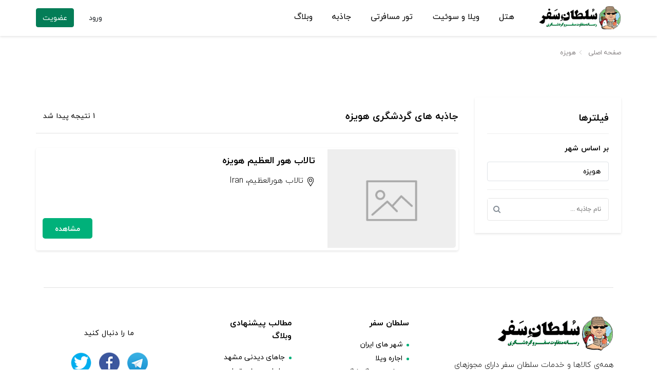

--- FILE ---
content_type: text/html; charset=UTF-8
request_url: https://soltansafar.com/HoveyzehAttractions.html
body_size: 14220
content:
<!DOCTYPE html>
<html lang="fa" dir="rtl">
<head>
<!-- Google Tag Manager -->
<script>(function (w, d, s, l, i) {
        w[l] = w[l] || [];
        w[l].push({
            'gtm.start':
                new Date().getTime(), event: 'gtm.js'
        });
        var f = d.getElementsByTagName(s)[0],
            j = d.createElement(s), dl = l != 'dataLayer' ? '&l=' + l : '';
        j.async = true;
        j.src =
            'https://www.googletagmanager.com/gtm.js?id=' + i + dl;
        f.parentNode.insertBefore(j, f);
    })(window, document, 'script', 'dataLayer', 'GTM-NGNV5MZ');</script>
<!-- End Google Tag Manager -->


<!-- preconnect websites for better performance -->
    <link rel="preconnect" href="https://www.googletagmanager.com">
    <link rel="preconnect" href="https://www.google.com">
    <link rel="preconnect" href="https://www.google-analytics.com">
    <link rel="preconnect" href="https://stats.g.doubleclick.net">

    <meta charset="utf-8">
    <meta name="viewport" content="width=device-width, initial-scale=1">

    <meta name="csrf-token" content="UzxHHmGsKvYyAdYhT2t9kue7WHlkfsLIz6c4d3db">

    <!-- preload fonts for better performance used ?v=1 in usage in scss files  -->
    <link rel="preload" href="/fonts/iranyekanweblight(fanum).woff2?v=1" as="font" type="font/woff2" crossorigin>
    <link rel="preload" href="/fonts/iranyekanwebregular(fanum).woff2?v=1" as="font" type="font/woff2" crossorigin>
    <link rel="preload" href="/fonts/iranyekanwebbold(fanum).woff2?v=1" as="font" type="font/woff2" crossorigin>
    <link rel="preload" href="/fonts/Icon.woff?v=1" as="font" type="font/woff2" crossorigin>

    <link href="/images/soltan-icon.png" rel="shortcut icon" type="image/png">
    <link rel="apple-touch-icon" sizes="152x152" href="/images/favicon/apple-touch-icon.png">
    <link rel="icon" type="image/png" sizes="32x32" href="/images/favicon/favicon-32x32.png">
    <link rel="icon" type="image/png" sizes="16x16" href="/images/favicon/favicon-16x16.png">
    <link rel="manifest" href="/site.webmanifest">
    <link rel="mask-icon" href="/images/favicon/safari-pinned-tab.svg" color="#5bbad5">
    <meta name="msapplication-TileColor" content="#da532c">
    <meta name="theme-color" content="#ffffff">

    <link rel="stylesheet" href="https://maxcdn.bootstrapcdn.com/font-awesome/4.7.0/css/font-awesome.min.css">



            
                    <meta property="og:locale" content="fa_IR"/>
                                    <meta property="og:title" content="جاذبه های گردشگری هویزه | سلطان سفر"/>
            <meta name="twitter:title" content="جاذبه های گردشگری هویزه | سلطان سفر"/>
            <title>جاذبه های گردشگری هویزه | سلطان سفر</title>
                                            <meta property="og:description" content="راهنمای سفر به هویزه و لیست جاذبه های هویزه را در سلطان سفر مشاهده کنید."/>
            <meta name="twitter:description" content="راهنمای سفر به هویزه و لیست جاذبه های هویزه را در سلطان سفر مشاهده کنید."/>
            <meta name="description" content="راهنمای سفر به هویزه و لیست جاذبه های هویزه را در سلطان سفر مشاهده کنید.">
                            
            <meta property="og:url" content="https://soltansafar.com/Hoveyzeh/Attractions"/>
            <link rel="canonical" href="https://soltansafar.com/Hoveyzeh/Attractions">
                                                <meta property="og:site_name" content="سلطان سفر"/>
        <meta name="twitter:card" content="summary">
        <meta name="twitter:site" content="سلطان سفر"/>

    
<!-- Styles -->
    <link href="/css/app.css?id=5f32b6e20316a15e3cc9" rel="stylesheet" type="text/css">
    <script src="/js/app.js?id=44fc2006f1e44b9e4c44" defer></script>
    <!-- favicon -->
    <link rel="icon" href="https://soltansafar.com/images/cropped-soltan-32x32.png" sizes="32x32">
    <link rel="icon" href="https://soltansafar.com/images/cropped-soltan-192x192.png" sizes="192x192">
    <meta name="msapplication-TileImage" content="https://soltansafar.com/images/cropped-soltan-270x270.png">
</head>
<body>
    <div id="app" class="app-container">
        <div class="container-fluid site-container">
            <header class="site-header row ">
                <div class="site-header-navigation-container box-shadow-style">
                    <div class="container">
                        <div class="header-top-container">

                            
                            <a href="https://soltansafar.com"
                               title="سلطان سفر - رسانه جدید مقایسه قیمت هتل ها و اماکن اقامتی">
                                <span class="site-branding"></span>
                                
                            </a>
                            

                            <nav class="home-avatar-navbar navbar-hidden navbar-expand-lg navbar-light">
                                                                    <a href="https://soltansafar.com/login" rel="nofollow" class="d-block d-lg-none"
                                       title="ورود/عضویت">
                                        <div class="home-avatar-dropdown">
                                            <i class="icon icon-24 icon-user-avatar pl-4 mt-1"></i>
                                        </div>
                                    </a>
                                                                <button class="navbar-toggler collapsed" type="button" data-toggle="collapse"
                                        data-target="#navbarNav" aria-controls="navbarNav" aria-expanded="false"
                                        aria-label="Toggle navigation">
                                    <span class="navbar-toggler-icon"></span>
                                </button>
                            </nav>

                            
                            <div class="text-center">
                                <div class="main-menu-container">
                                    <nav class="navbar navbar-expand-lg">

                                        <div class="collapse navbar-collapse main-menu-navbar">
                                            <ul class="navbar-nav">
                                                <li class="nav-item menu-item">
                                                    <a href="/IranHotels.html">
                                                        هتل
                                                    </a>
                                                </li>
                                                <li class="nav-item menu-item">
                                                    <a href="/IranHouses.html">
                                                        ویلا و سوئیت
                                                    </a>
                                                </li>
                                                <li class="nav-item menu-item">
                                                    <a href="/tours">
                                                        تور مسافرتی
                                                    </a>
                                                </li>
                                                <li class="nav-item menu-item">
                                                    <a href="/IranAttractions.html">
                                                        جاذبه
                                                    </a>
                                                </li>
                                                <li class="nav-item menu-item">
                                                    <a href="/blog">
                                                        وبلاگ
                                                    </a>
                                                </li>
                                                                                                    <li class="menu-item login-register-nav nav-item">
                                                        <a href="https://soltansafar.com/login" rel="nofollow" class="nav-link">ورود</a>
                                                        /
                                                        <a href="https://soltansafar.com/register" rel="nofollow" class="nav-link">ثبت
                                                            نام</a>
                                                    </li>
                                                
                                            </ul>
                                        </div>
                                    </nav>
                                </div>
                            </div>
                            <div class="header-list col-lg-3 col-md-2">
                                <div class="header-login-register-container">
                                                                            <a href="https://soltansafar.com/login" rel="nofollow" class="login-link btn">ورود</a>
                                        <a href="https://soltansafar.com/register" rel="nofollow"
                                           class="register-link btn btn-primary">عضویت</a>
                                                                    </div>
                            </div>
                        </div>
                    </div>

                </div>
                <div
                    class="site-header-banner-container  banner-container-tour-background ">
                                            </div>
                </div>
            </header>
        </div>

        <div class="container site-container">
            <main class="main-content row">
                    <div class="clearfix"></div>
    <div class="site-bottom-header-container">
    <ol itemscope itemtype="http://schema.org/BreadcrumbList" class="property-breadcrumb">
                    <li class="property-breadcrumb-item" itemprop="itemListElement" itemscope itemtype="http://schema.org/ListItem">
                <a href="https://soltansafar.com" itemprop="item">
                    <span class="property-breadcrumb-text" itemprop="name">
                        صفحه اصلی
                    </span>
                    <meta itemprop="position" content="1"/>
                </a>
            </li>
                    <li class="property-breadcrumb-item" itemprop="itemListElement" itemscope itemtype="http://schema.org/ListItem">
                <a href="/locations/hoveyzeh" itemprop="item">
                    <span class="property-breadcrumb-text" itemprop="name">
                        هویزه
                    </span>
                    <meta itemprop="position" content="2"/>
                </a>
            </li>
            </ol>
</div>

    <div class="clearfix"></div>

    <div class="container-fliud search-container attraction-page-container on-page-container">
        <div class="search-box-container attraction-search-box-container pb-0">
            
        </div>

        <div class="attraction-filter-box">
    <div id="mybutton">
        <button id="show-filter-mobile" type="button" class="btn search-filters-box-button">
            <i class="icon icon-20 icon-filter-mobile"></i>
            فیلترها

        </button>
    </div>

    <div class="col-md-3 col-12 search-filters-box">
        <div id="search-filters" class="search-filters-container">
            <div class="filters-title" id="close-filter-mobile">
                فیلترها
                <button class="close-filter-mobile">
                    <span class="close-filter-mobile-icon"></span>
                </button>

            </div>

            <div class="filter-widget-horizontal-separator"></div>
            <div class="filter-widget">
                <header class="filter-header">
                    <div class="filter-title">بر اساس شهر</div>
                </header>
                <div class="form-group city-name-container m-0">
                    <div class="selection attraction-cities-selection bg-white border ml-0">
                        <div class="selection-toggle pt-1 pb-1" data-name="city" data-toggle="selection" data-type="single" data-label="انتخاب شهر" data-cleanable="true">
                    <span class="selection-caption">
                        <span class="selection-tag"></span>
                    </span>
                        </div>
                        <div class="selection-dropdown">
                            <div class="selection-input-group">
                                <input type="text" class="selection-input" placeholder="جستجو">
                            </div>
                            <ul class="selection-list single">
                                <li class="selection-item " data-value="all" data-text="تمام شهرها">
                                    تمام شهرها
                                </li>
                                                                                                            <li class="selection-item " data-value="37" data-text="مشهد" data-text-alternative="">مشهد</li>
                                                                                                                                                <li class="selection-item " data-value="69" data-text="تهران" data-text-alternative="طهران">تهران</li>
                                                                                                                                                <li class="selection-item " data-value="72" data-text="اصفهان" data-text-alternative="">اصفهان</li>
                                                                                                                                                <li class="selection-item " data-value="183" data-text="قشم" data-text-alternative="">قشم</li>
                                                                                                                                                <li class="selection-item " data-value="99" data-text="شیراز" data-text-alternative="">شیراز</li>
                                                                                                                                                <li class="selection-item " data-value="82" data-text="کیش" data-text-alternative="">کیش</li>
                                                                                                                                                <li class="selection-item " data-value="102" data-text="یزد" data-text-alternative="">یزد</li>
                                                                                                                                                <li class="selection-item " data-value="93" data-text="قم" data-text-alternative="">قم</li>
                                                                                                                                                <li class="selection-item " data-value="76" data-text="کاشان" data-text-alternative="">کاشان</li>
                                                                                                                                                <li class="selection-item " data-value="121" data-text="تبریز" data-text-alternative="">تبریز</li>
                                                                                                                                                <li class="selection-item " data-value="154" data-text="سرعین" data-text-alternative="">سرعین</li>
                                                                                                                                                <li class="selection-item " data-value="163" data-text="گرگان" data-text-alternative="">گرگان</li>
                                                                                                                                                <li class="selection-item " data-value="132" data-text="کرمان" data-text-alternative="">کرمان</li>
                                                                                                                                                <li class="selection-item " data-value="88" data-text="بندر انزلی" data-text-alternative="">بندر انزلی</li>
                                                                                                                                                <li class="selection-item " data-value="185" data-text="رامسر" data-text-alternative="">رامسر</li>
                                                                                                                                                <li class="selection-item " data-value="71" data-text="همدان" data-text-alternative="">همدان</li>
                                                                                                                                                <li class="selection-item " data-value="94" data-text="نوشهر" data-text-alternative="">نوشهر</li>
                                                                                                                                                <li class="selection-item " data-value="98" data-text="قزوین" data-text-alternative="">قزوین</li>
                                                                                                                                                <li class="selection-item " data-value="172" data-text="محمودآباد" data-text-alternative="">محمودآباد</li>
                                                                                                                                                <li class="selection-item " data-value="79" data-text="کرمانشاه" data-text-alternative="">کرمانشاه</li>
                                                                                                                                                <li class="selection-item " data-value="100" data-text="خرم آباد" data-text-alternative="">خرم آباد</li>
                                                                                                                                                <li class="selection-item " data-value="124" data-text="بندر عباس" data-text-alternative="">بندر عباس</li>
                                                                                                                                                <li class="selection-item " data-value="164" data-text="ارومیه" data-text-alternative="">ارومیه</li>
                                                                                                                                                <li class="selection-item " data-value="200" data-text="آستارا" data-text-alternative="">آستارا</li>
                                                                                                                                                <li class="selection-item " data-value="34" data-text="بوشهر" data-text-alternative="">بوشهر</li>
                                                                                                                                                <li class="selection-item " data-value="40" data-text="اهواز" data-text-alternative="">اهواز</li>
                                                                                                                                                <li class="selection-item " data-value="143" data-text="رشت" data-text-alternative="">رشت</li>
                                                                                                                                                <li class="selection-item " data-value="84" data-text="اردبیل" data-text-alternative="">اردبیل</li>
                                                                                                                                                <li class="selection-item " data-value="35" data-text="لاهیجان" data-text-alternative="">لاهیجان</li>
                                                                                                                                                <li class="selection-item " data-value="47" data-text="بابلسر" data-text-alternative="">بابلسر</li>
                                                                                                                                                <li class="selection-item " data-value="58" data-text="چالوس" data-text-alternative="">چالوس</li>
                                                                                                                                                <li class="selection-item " data-value="63" data-text="زنجان" data-text-alternative="">زنجان</li>
                                                                                                                                                <li class="selection-item " data-value="87" data-text="چابهار" data-text-alternative="">چابهار</li>
                                                                                                                                                <li class="selection-item " data-value="136" data-text="تنکابن" data-text-alternative="شهسوار">تنکابن</li>
                                                                                                                                                <li class="selection-item " data-value="55" data-text="آبادان" data-text-alternative="ابادان">آبادان</li>
                                                                                                                                                <li class="selection-item " data-value="68" data-text="رودسر" data-text-alternative="">رودسر</li>
                                                                                                                                                <li class="selection-item " data-value="81" data-text="شهرکرد" data-text-alternative="">شهرکرد</li>
                                                                                                                                                <li class="selection-item " data-value="95" data-text="لنگرود" data-text-alternative="">لنگرود</li>
                                                                                                                                                <li class="selection-item " data-value="187" data-text="مهریز" data-text-alternative="">مهریز</li>
                                                                                                                                                <li class="selection-item " data-value="42" data-text="سمنان" data-text-alternative="">سمنان</li>
                                                                                                                                                <li class="selection-item " data-value="125" data-text="بانه" data-text-alternative="">بانه</li>
                                                                                                                                                <li class="selection-item " data-value="127" data-text="کلاردشت" data-text-alternative="">کلاردشت</li>
                                                                                                                                                <li class="selection-item " data-value="156" data-text="فریدونکنار" data-text-alternative="">فریدونکنار</li>
                                                                                                                                                <li class="selection-item " data-value="162" data-text="ساری" data-text-alternative="">ساری</li>
                                                                                                                                                <li class="selection-item " data-value="174" data-text="مریوان" data-text-alternative="">مریوان</li>
                                                                                                                                                <li class="selection-item " data-value="184" data-text="اراک" data-text-alternative="">اراک</li>
                                                                                                                                                <li class="selection-item " data-value="195" data-text="علی آبادکتول" data-text-alternative="">علی آبادکتول</li>
                                                                                                                                                <li class="selection-item " data-value="206" data-text="اردکان" data-text-alternative="">اردکان</li>
                                                                                                                                                <li class="selection-item " data-value="38" data-text="بیرجند" data-text-alternative="">بیرجند</li>
                                                                                                                                                <li class="selection-item " data-value="44" data-text="الیگودرز" data-text-alternative="">الیگودرز</li>
                                                                                                                                                <li class="selection-item " data-value="59" data-text="نیشابور" data-text-alternative="">نیشابور</li>
                                                                                                                                                <li class="selection-item " data-value="116" data-text="مرودشت" data-text-alternative="">مرودشت</li>
                                                                                                                                                <li class="selection-item " data-value="123" data-text="سیرجان" data-text-alternative="">سیرجان</li>
                                                                                                                                                <li class="selection-item " data-value="161" data-text="زاهدان" data-text-alternative="">زاهدان</li>
                                                                                                                                                <li class="selection-item " data-value="181" data-text="شاهرود" data-text-alternative="">شاهرود</li>
                                                                                                                                                <li class="selection-item " data-value="188" data-text="نور" data-text-alternative="">نور</li>
                                                                                                                                                <li class="selection-item " data-value="208" data-text="کرج" data-text-alternative="">کرج</li>
                                                                                                                                                <li class="selection-item " data-value="210" data-text="مینودشت" data-text-alternative="">مینودشت</li>
                                                                                                                                                <li class="selection-item " data-value="77" data-text="جلفا" data-text-alternative="">جلفا</li>
                                                                                                                                                <li class="selection-item " data-value="78" data-text="قمصر" data-text-alternative="">قمصر</li>
                                                                                                                                                <li class="selection-item " data-value="110" data-text="فومن" data-text-alternative="">فومن</li>
                                                                                                                                                <li class="selection-item " data-value="130" data-text="گنبد کاووس" data-text-alternative="گنبدکاووس">گنبد کاووس</li>
                                                                                                                                                <li class="selection-item " data-value="135" data-text="شوشتر" data-text-alternative="">شوشتر</li>
                                                                                                                                                <li class="selection-item " data-value="140" data-text="سقز" data-text-alternative="">سقز</li>
                                                                                                                                                <li class="selection-item " data-value="152" data-text="آزادشهر" data-text-alternative="">آزادشهر</li>
                                                                                                                                                <li class="selection-item " data-value="155" data-text="پیرانشهر" data-text-alternative="">پیرانشهر</li>
                                                                                                                                                <li class="selection-item " data-value="166" data-text="سنندج" data-text-alternative="">سنندج</li>
                                                                                                                                                <li class="selection-item " data-value="173" data-text="بروجرد" data-text-alternative="">بروجرد</li>
                                                                                                                                                <li class="selection-item " data-value="176" data-text="چابکسر" data-text-alternative="">چابکسر</li>
                                                                                                                                                <li class="selection-item " data-value="189" data-text="مشگین شهر" data-text-alternative="">مشگین شهر</li>
                                                                                                                                                <li class="selection-item " data-value="191" data-text="مهدی شهر" data-text-alternative="">مهدی شهر</li>
                                                                                                                                                <li class="selection-item " data-value="36" data-text="طبس" data-text-alternative="">طبس</li>
                                                                                                                                                <li class="selection-item " data-value="39" data-text="عباس آباد" data-text-alternative="عباس اباد">عباس آباد</li>
                                                                                                                                                <li class="selection-item " data-value="62" data-text="دماوند" data-text-alternative="">دماوند</li>
                                                                                                                                                <li class="selection-item " data-value="64" data-text="ایلام" data-text-alternative="">ایلام</li>
                                                                                                                                                <li class="selection-item " data-value="74" data-text="آمل" data-text-alternative="امل">آمل</li>
                                                                                                                                                <li class="selection-item " data-value="83" data-text="دیزین" data-text-alternative="">دیزین</li>
                                                                                                                                                <li class="selection-item " data-value="103" data-text="خور و بیابانک" data-text-alternative="">خور و بیابانک</li>
                                                                                                                                                <li class="selection-item " data-value="106" data-text="یاسوج" data-text-alternative="">یاسوج</li>
                                                                                                                                                <li class="selection-item " data-value="109" data-text="تالش" data-text-alternative="هشتپر - هشتپر (تالش)">تالش</li>
                                                                                                                                                <li class="selection-item " data-value="129" data-text="بندرماهشهر" data-text-alternative="">بندرماهشهر</li>
                                                                                                                                                <li class="selection-item " data-value="131" data-text="خوانسار" data-text-alternative="">خوانسار</li>
                                                                                                                                                <li class="selection-item " data-value="144" data-text="خلخال" data-text-alternative="">خلخال</li>
                                                                                                                                                <li class="selection-item " data-value="150" data-text="بابل" data-text-alternative="">بابل</li>
                                                                                                                                                <li class="selection-item " data-value="167" data-text="ماهان" data-text-alternative="">ماهان</li>
                                                                                                                                                <li class="selection-item " data-value="170" data-text="رفسنجان" data-text-alternative="">رفسنجان</li>
                                                                                                                                                <li class="selection-item " data-value="171" data-text="گلپایگان" data-text-alternative="">گلپایگان</li>
                                                                                                                                                <li class="selection-item " data-value="201" data-text="ماسال" data-text-alternative="">ماسال</li>
                                                                                                                                                <li class="selection-item " data-value="204" data-text="بم" data-text-alternative="">بم</li>
                                                                                                                                                <li class="selection-item " data-value="212" data-text="دزفول" data-text-alternative="">دزفول</li>
                                                                                                                                                <li class="selection-item " data-value="218" data-text="خوی" data-text-alternative="">خوی</li>
                                                                                                                                                <li class="selection-item " data-value="229" data-text="چمخاله" data-text-alternative="">چمخاله</li>
                                                                                                                                                <li class="selection-item " data-value="33" data-text="سراب" data-text-alternative="">سراب</li>
                                                                                                                                                <li class="selection-item " data-value="45" data-text="گچسر" data-text-alternative="">گچسر</li>
                                                                                                                                                <li class="selection-item " data-value="48" data-text="خرمشهر" data-text-alternative="">خرمشهر</li>
                                                                                                                                                <li class="selection-item " data-value="50" data-text="جهرم" data-text-alternative="">جهرم</li>
                                                                                                                                                <li class="selection-item " data-value="54" data-text="سبزوار" data-text-alternative="">سبزوار</li>
                                                                                                                                                <li class="selection-item " data-value="61" data-text="دورود" data-text-alternative="">دورود</li>
                                                                                                                                                <li class="selection-item " data-value="66" data-text="نائین" data-text-alternative="">نائین</li>
                                                                                                                                                <li class="selection-item " data-value="67" data-text="داراب" data-text-alternative="">داراب</li>
                                                                                                                                                <li class="selection-item " data-value="85" data-text="مرند" data-text-alternative="">مرند</li>
                                                                                                                                                <li class="selection-item " data-value="91" data-text="لاریجان" data-text-alternative="">لاریجان</li>
                                                                                                                                                <li class="selection-item " data-value="92" data-text="ابرکوه" data-text-alternative="">ابرکوه</li>
                                                                                                                                                <li class="selection-item " data-value="113" data-text="مراغه" data-text-alternative="">مراغه</li>
                                                                                                                                                <li class="selection-item " data-value="115" data-text="جواهرده" data-text-alternative="">جواهرده</li>
                                                                                                                                                <li class="selection-item " data-value="118" data-text="محلات" data-text-alternative="">محلات</li>
                                                                                                                                                <li class="selection-item " data-value="120" data-text="بهبهان" data-text-alternative="">بهبهان</li>
                                                                                                                                                <li class="selection-item " data-value="126" data-text="شیروان" data-text-alternative="">شیروان</li>
                                                                                                                                                <li class="selection-item " data-value="133" data-text="بسطام" data-text-alternative="">بسطام</li>
                                                                                                                                                <li class="selection-item " data-value="134" data-text="ماکو" data-text-alternative="">ماکو</li>
                                                                                                                                                <li class="selection-item " data-value="142" data-text="زیبا کنار" data-text-alternative="">زیبا کنار</li>
                                                                                                                                                <li class="selection-item " data-value="159" data-text="مهاباد" data-text-alternative="">مهاباد</li>
                                                                                                                                                <li class="selection-item " data-value="160" data-text="داران" data-text-alternative="">داران</li>
                                                                                                                                                <li class="selection-item " data-value="165" data-text="بهشهر" data-text-alternative="">بهشهر</li>
                                                                                                                                                <li class="selection-item " data-value="168" data-text="ایرانشهر" data-text-alternative="">ایرانشهر</li>
                                                                                                                                                <li class="selection-item " data-value="178" data-text="سلمان شهر" data-text-alternative="">سلمان شهر</li>
                                                                                                                                                <li class="selection-item " data-value="179" data-text="ابیانه" data-text-alternative="">ابیانه</li>
                                                                                                                                                <li class="selection-item " data-value="180" data-text="سپیدان" data-text-alternative="">سپیدان</li>
                                                                                                                                                <li class="selection-item " data-value="192" data-text="کلیبر" data-text-alternative="">کلیبر</li>
                                                                                                                                                <li class="selection-item " data-value="197" data-text="بافق" data-text-alternative="">بافق</li>
                                                                                                                                                <li class="selection-item " data-value="198" data-text="عسلویه" data-text-alternative="">عسلویه</li>
                                                                                                                                                <li class="selection-item " data-value="209" data-text="دامغان" data-text-alternative="">دامغان</li>
                                                                                                                                                <li class="selection-item " data-value="211" data-text="بجنورد" data-text-alternative="">بجنورد</li>
                                                                                                                                                <li class="selection-item " data-value="216" data-text="ماسوله" data-text-alternative="">ماسوله</li>
                                                                                                                                                <li class="selection-item " data-value="220" data-text="اسالم" data-text-alternative="">اسالم</li>
                                                                                                                                                <li class="selection-item " data-value="223" data-text="ورامین" data-text-alternative="">ورامین</li>
                                                                                                                                                <li class="selection-item " data-value="225" data-text="اقلید" data-text-alternative="">اقلید</li>
                                                                                                                                                <li class="selection-item " data-value="232" data-text="طالقان" data-text-alternative="">طالقان</li>
                                                                                                                                                <li class="selection-item " data-value="32" data-text="گرمسار" data-text-alternative="">گرمسار</li>
                                                                                                                                                <li class="selection-item " data-value="43" data-text="نکا" data-text-alternative="">نکا</li>
                                                                                                                                                <li class="selection-item " data-value="49" data-text="ملایر" data-text-alternative="">ملایر</li>
                                                                                                                                                <li class="selection-item " data-value="51" data-text="میبد" data-text-alternative="">میبد</li>
                                                                                                                                                <li class="selection-item " data-value="52" data-text="رودبار" data-text-alternative="">رودبار</li>
                                                                                                                                                <li class="selection-item " data-value="53" data-text="گچساران" data-text-alternative="">گچساران</li>
                                                                                                                                                <li class="selection-item " data-value="56" data-text="فیروزآباد" data-text-alternative="فیروزاباد">فیروزآباد</li>
                                                                                                                                                <li class="selection-item " data-value="57" data-text="ساوه" data-text-alternative="">ساوه</li>
                                                                                                                                                <li class="selection-item " data-value="60" data-text="صومعه سرا" data-text-alternative="">صومعه سرا</li>
                                                                                                                                                <li class="selection-item " data-value="73" data-text="استهبان" data-text-alternative="">استهبان</li>
                                                                                                                                                <li class="selection-item " data-value="75" data-text="بیستون" data-text-alternative="">بیستون</li>
                                                                                                                                                <li class="selection-item " data-value="86" data-text="لالجین" data-text-alternative="">لالجین</li>
                                                                                                                                                <li class="selection-item " data-value="89" data-text="قلعه گنج" data-text-alternative="">قلعه گنج</li>
                                                                                                                                                <li class="selection-item " data-value="90" data-text="رضوانشهر" data-text-alternative="">رضوانشهر</li>
                                                                                                                                                <li class="selection-item " data-value="96" data-text="بناب" data-text-alternative="">بناب</li>
                                                                                                                                                <li class="selection-item " data-value="97" data-text="لار" data-text-alternative="">لار</li>
                                                                                                                                                <li class="selection-item " data-value="101" data-text="دلیجان" data-text-alternative="">دلیجان</li>
                                                                                                                                                <li class="selection-item " data-value="104" data-text="تفرش" data-text-alternative="">تفرش</li>
                                                                                                                                                <li class="selection-item " data-value="107" data-text="تاکستان" data-text-alternative="">تاکستان</li>
                                                                                                                                                <li class="selection-item " data-value="108" data-text="فردوس" data-text-alternative="">فردوس</li>
                                                                                                                                                <li class="selection-item " data-value="112" data-text="زواره" data-text-alternative="">زواره</li>
                                                                                                                                                <li class="selection-item " data-value="119" data-text="تربت جام" data-text-alternative="">تربت جام</li>
                                                                                                                                                <li class="selection-item " data-value="122" data-text="نهبندان" data-text-alternative="">نهبندان</li>
                                                                                                                                                <li class="selection-item " data-value="128" data-text="بندر گناوه" data-text-alternative="">بندر گناوه</li>
                                                                                                                                                <li class="selection-item " data-value="137" data-text="خمین" data-text-alternative="">خمین</li>
                                                                                                                                                <li class="selection-item " data-value="138" data-text="فسا" data-text-alternative="">فسا</li>
                                                                                                                                                <li class="selection-item " data-value="139" data-text="برازجان" data-text-alternative="">برازجان</li>
                                                                                                                                                <li class="selection-item " data-value="141" data-text="اسکو" data-text-alternative="">اسکو</li>
                                                                                                                                                <li class="selection-item " data-value="145" data-text="پاوه" data-text-alternative="">پاوه</li>
                                                                                                                                                <li class="selection-item " data-value="146" data-text="آباده" data-text-alternative="">آباده</li>
                                                                                                                                                <li class="selection-item " data-value="147" data-text="کوهرنگ" data-text-alternative="">کوهرنگ</li>
                                                                                                                                                <li class="selection-item " data-value="148" data-text="کردکوی" data-text-alternative="">کردکوی</li>
                                                                                                                                                <li class="selection-item " data-value="149" data-text="مرزن آباد" data-text-alternative="">مرزن آباد</li>
                                                                                                                                                <li class="selection-item " data-value="151" data-text="تفت" data-text-alternative="">تفت</li>
                                                                                                                                                <li class="selection-item " data-value="158" data-text="مازندران" data-text-alternative="">مازندران</li>
                                                                                                                                                <li class="selection-item " data-value="169" data-text="لاویج" data-text-alternative="">لاویج</li>
                                                                                                                                                <li class="selection-item " data-value="175" data-text="نیاسر" data-text-alternative="">نیاسر</li>
                                                                                                                                                <li class="selection-item " data-value="177" data-text="سرخس" data-text-alternative="">سرخس</li>
                                                                                                                                                <li class="selection-item " data-value="182" data-text="بندر لنگه" data-text-alternative="">بندر لنگه</li>
                                                                                                                                                <li class="selection-item " data-value="186" data-text="بروجن" data-text-alternative="">بروجن</li>
                                                                                                                                                <li class="selection-item " data-value="190" data-text="لرستان" data-text-alternative="">لرستان</li>
                                                                                                                                                <li class="selection-item " data-value="193" data-text="مبارکه" data-text-alternative="">مبارکه</li>
                                                                                                                                                <li class="selection-item " data-value="194" data-text="چناران" data-text-alternative="">چناران</li>
                                                                                                                                                <li class="selection-item " data-value="196" data-text="میناب" data-text-alternative="">میناب</li>
                                                                                                                                                <li class="selection-item " data-value="199" data-text="سی سخت" data-text-alternative="">سی سخت</li>
                                                                                                                                                <li class="selection-item " data-value="203" data-text="جویبار" data-text-alternative="">جویبار</li>
                                                                                                                                                <li class="selection-item " data-value="207" data-text="اورامان" data-text-alternative="">اورامان</li>
                                                                                                                                                <li class="selection-item " data-value="213" data-text="بیجار" data-text-alternative="">بیجار</li>
                                                                                                                                                <li class="selection-item " data-value="215" data-text="شاهین شهر" data-text-alternative="">شاهین شهر</li>
                                                                                                                                                <li class="selection-item " data-value="217" data-text="اندیمشک" data-text-alternative="">اندیمشک</li>
                                                                                                                                                <li class="selection-item " data-value="221" data-text="قائمشهر" data-text-alternative="">قائمشهر</li>
                                                                                                                                                <li class="selection-item " data-value="224" data-text="میاندوآب" data-text-alternative="">میاندوآب</li>
                                                                                                                                                <li class="selection-item " data-value="226" data-text="آبگرم" data-text-alternative="">آبگرم</li>
                                                                                                                                                <li class="selection-item " data-value="228" data-text="ایذه" data-text-alternative="">ایذه</li>
                                                                                                                                                <li class="selection-item " data-value="230" data-text="دهلران" data-text-alternative="">دهلران</li>
                                                                                                                                                <li class="selection-item " data-value="233" data-text="کازرون" data-text-alternative="">کازرون</li>
                                                                                                                                                <li class="selection-item " data-value="237" data-text="ابهر" data-text-alternative="">ابهر</li>
                                                                                                                                                <li class="selection-item " data-value="239" data-text="بازرگان" data-text-alternative="">بازرگان</li>
                                                                                                                                                <li class="selection-item " data-value="240" data-text="تویسرکان" data-text-alternative="">تویسرکان</li>
                                                                                                                                                <li class="selection-item " data-value="242" data-text="سلماس" data-text-alternative="">سلماس</li>
                                                                                                                                                <li class="selection-item " data-value="243" data-text="قوچان" data-text-alternative="">قوچان</li>
                                                                                                                                                <li class="selection-item " data-value="244" data-text="نطنز" data-text-alternative="">نطنز</li>
                                                                                                                                                <li class="selection-item " data-value="245" data-text="کنگان" data-text-alternative="">کنگان</li>
                                                                                                                                                <li class="selection-item " data-value="248" data-text="بندر امام خمینی" data-text-alternative="">بندر امام خمینی</li>
                                                                                                                                                <li class="selection-item " data-value="253" data-text="قروه" data-text-alternative="">قروه</li>
                                                                                                                                                <li class="selection-item " data-value="258" data-text="کیاشهر" data-text-alternative="">کیاشهر</li>
                                                                                                                                                <li class="selection-item " data-value="543" data-text="دلفان" data-text-alternative="">دلفان</li>
                                                                                                                                                <li class="selection-item " data-value="41" data-text="املش" data-text-alternative="">املش</li>
                                                                                                                                                <li class="selection-item " data-value="46" data-text="بندر گز" data-text-alternative="">بندر گز</li>
                                                                                                                                                <li class="selection-item " data-value="65" data-text="خان به بین" data-text-alternative="">خان به بین</li>
                                                                                                                                                <li class="selection-item " data-value="70" data-text="رامیان" data-text-alternative="">رامیان</li>
                                                                                                                                                <li class="selection-item " data-value="80" data-text="سوادکوه" data-text-alternative="">سوادکوه</li>
                                                                                                                                                <li class="selection-item " data-value="105" data-text="آبیدر" data-text-alternative="ابیدر">آبیدر</li>
                                                                                                                                                <li class="selection-item " data-value="111" data-text="اردهال" data-text-alternative="">اردهال</li>
                                                                                                                                                <li class="selection-item " data-value="114" data-text="الموت" data-text-alternative="">الموت</li>
                                                                                                                                                <li class="selection-item " data-value="117" data-text="کلاچای" data-text-alternative="">کلاچای</li>
                                                                                                                                                <li class="selection-item " data-value="157" data-text="سروستان" data-text-alternative="">سروستان</li>
                                                                                                                                                <li class="selection-item " data-value="202" data-text="گالیکش" data-text-alternative="">گالیکش</li>
                                                                                                                                                <li class="selection-item " data-value="205" data-text="کوهپایه" data-text-alternative="">کوهپایه</li>
                                                                                                                                                <li class="selection-item " data-value="214" data-text="آستانه اشرفیه" data-text-alternative="">آستانه اشرفیه</li>
                                                                                                                                                <li class="selection-item " data-value="219" data-text="جزیره هرمز" data-text-alternative="">جزیره هرمز</li>
                                                                                                                                                <li class="selection-item " data-value="227" data-text="کبودرآهنگ" data-text-alternative="">کبودرآهنگ</li>
                                                                                                                                                <li class="selection-item " data-value="231" data-text="شمشک" data-text-alternative="">شمشک</li>
                                                                                                                                                <li class="selection-item " data-value="234" data-text="میگون" data-text-alternative="">میگون</li>
                                                                                                                                                <li class="selection-item " data-value="235" data-text="جیرفت" data-text-alternative="">جیرفت</li>
                                                                                                                                                <li class="selection-item " data-value="236" data-text="شیرگاه" data-text-alternative="">شیرگاه</li>
                                                                                                                                                <li class="selection-item " data-value="238" data-text="اسفراین" data-text-alternative="">اسفراین</li>
                                                                                                                                                <li class="selection-item " data-value="241" data-text="خواف" data-text-alternative="">خواف</li>
                                                                                                                                                <li class="selection-item " data-value="246" data-text="نشتارود" data-text-alternative="">نشتارود</li>
                                                                                                                                                <li class="selection-item " data-value="247" data-text="بردسکن" data-text-alternative="">بردسکن</li>
                                                                                                                                                <li class="selection-item " data-value="249" data-text="آبدانان" data-text-alternative="">آبدانان</li>
                                                                                                                                                <li class="selection-item " data-value="250" data-text="بوکان" data-text-alternative="">بوکان</li>
                                                                                                                                                <li class="selection-item " data-value="251" data-text="شهر بابک" data-text-alternative="">شهر بابک</li>
                                                                                                                                                <li class="selection-item " data-value="252" data-text="خزر شهر" data-text-alternative="">خزر شهر</li>
                                                                                                                                                <li class="selection-item " data-value="254" data-text="سیاهکل" data-text-alternative="">سیاهکل</li>
                                                                                                                                                <li class="selection-item " data-value="255" data-text="جزیره هنگام" data-text-alternative="">جزیره هنگام</li>
                                                                                                                                                <li class="selection-item " data-value="256" data-text="راز و جرگلان" data-text-alternative="">راز و جرگلان</li>
                                                                                                                                                <li class="selection-item " data-value="259" data-text="ایزدشهر" data-text-alternative="">ایزدشهر</li>
                                                                                                                                                <li class="selection-item " data-value="260" data-text="فرمهین" data-text-alternative="">فرمهین</li>
                                                                                                                                                <li class="selection-item " data-value="261" data-text="هفشجان" data-text-alternative="">هفشجان</li>
                                                                                                                                                <li class="selection-item " data-value="262" data-text="سیریک" data-text-alternative="">سیریک</li>
                                                                                                                                                <li class="selection-item " data-value="263" data-text="دلند" data-text-alternative="">دلند</li>
                                                                                                                                                <li class="selection-item " data-value="264" data-text="کوهسار" data-text-alternative="">کوهسار</li>
                                                                                                                                                <li class="selection-item " data-value="265" data-text="شاندرمن" data-text-alternative="">شاندرمن</li>
                                                                                                                                                <li class="selection-item " data-value="266" data-text="نمک آبرود" data-text-alternative="نمک ابرود">نمک آبرود</li>
                                                                                                                                                <li class="selection-item " data-value="267" data-text="ابپخش" data-text-alternative="">ابپخش</li>
                                                                                                                                                <li class="selection-item " data-value="268" data-text="اخلمد" data-text-alternative="">اخلمد</li>
                                                                                                                                                <li class="selection-item " data-value="269" data-text="آران و بیدگل" data-text-alternative="اران و بیدگل">آران و بیدگل</li>
                                                                                                                                                <li class="selection-item " data-value="270" data-text="اردستان" data-text-alternative="">اردستان</li>
                                                                                                                                                <li class="selection-item " data-value="271" data-text="اردل" data-text-alternative="">اردل</li>
                                                                                                                                                <li class="selection-item " data-value="272" data-text="ارسنجان" data-text-alternative="">ارسنجان</li>
                                                                                                                                                <li class="selection-item " data-value="273" data-text="ارمو" data-text-alternative="">ارمو</li>
                                                                                                                                                <li class="selection-item " data-value="274" data-text="ازمیغان" data-text-alternative="">ازمیغان</li>
                                                                                                                                                <li class="selection-item " data-value="275" data-text="ازنا" data-text-alternative="">ازنا</li>
                                                                                                                                                <li class="selection-item " data-value="276" data-text="اسپاخو" data-text-alternative="">اسپاخو</li>
                                                                                                                                                <li class="selection-item " data-value="277" data-text="اسد آباد" data-text-alternative="اسد اباد">اسد آباد</li>
                                                                                                                                                <li class="selection-item " data-value="278" data-text="اسدیه" data-text-alternative="">اسدیه</li>
                                                                                                                                                <li class="selection-item " data-value="279" data-text="اسفدن" data-text-alternative="">اسفدن</li>
                                                                                                                                                <li class="selection-item " data-value="280" data-text="اسلام اباد غرب" data-text-alternative="">اسلام اباد غرب</li>
                                                                                                                                                <li class="selection-item " data-value="282" data-text="آشخانه" data-text-alternative="اشخانه">آشخانه</li>
                                                                                                                                                <li class="selection-item " data-value="283" data-text="اشکذر" data-text-alternative="">اشکذر</li>
                                                                                                                                                <li class="selection-item " data-value="284" data-text="اگریقاش" data-text-alternative="">اگریقاش</li>
                                                                                                                                                <li class="selection-item " data-value="285" data-text="الاشت" data-text-alternative="">الاشت</li>
                                                                                                                                                <li class="selection-item " data-value="286" data-text="امامزاده هاشم" data-text-alternative="">امامزاده هاشم</li>
                                                                                                                                                <li class="selection-item " data-value="287" data-text="امیدیه" data-text-alternative="">امیدیه</li>
                                                                                                                                                <li class="selection-item " data-value="288" data-text="انار" data-text-alternative="">انار</li>
                                                                                                                                                <li class="selection-item " data-value="289" data-text="اهر" data-text-alternative="">اهر</li>
                                                                                                                                                <li class="selection-item " data-value="291" data-text="اَهرَم" data-text-alternative="">اَهرَم</li>
                                                                                                                                                <li class="selection-item " data-value="292" data-text="ایوان" data-text-alternative="">ایوان</li>
                                                                                                                                                                                                                    <li class="selection-item " data-value="295" data-text="اوز" data-text-alternative="">اوز</li>
                                                                                                                                                <li class="selection-item " data-value="296" data-text="باخرز" data-text-alternative="">باخرز</li>
                                                                                                                                                <li class="selection-item " data-value="297" data-text="بافت" data-text-alternative="">بافت</li>
                                                                                                                                                <li class="selection-item " data-value="298" data-text="بجستان" data-text-alternative="">بجستان</li>
                                                                                                                                                <li class="selection-item " data-value="299" data-text="بردستان" data-text-alternative="">بردستان</li>
                                                                                                                                                <li class="selection-item " data-value="300" data-text="بردسیر" data-text-alternative="">بردسیر</li>
                                                                                                                                                <li class="selection-item " data-value="301" data-text=" بردوک" data-text-alternative=""> بردوک</li>
                                                                                                                                                <li class="selection-item " data-value="302" data-text="بره سر" data-text-alternative="">بره سر</li>
                                                                                                                                                <li class="selection-item " data-value="303" data-text="بزمان" data-text-alternative="">بزمان</li>
                                                                                                                                                <li class="selection-item " data-value="304" data-text="بستان آباد" data-text-alternative="بستان اباد">بستان آباد</li>
                                                                                                                                                <li class="selection-item " data-value="305" data-text="بستک" data-text-alternative="">بستک</li>
                                                                                                                                                <li class="selection-item " data-value="306" data-text="بشرویه" data-text-alternative="">بشرویه</li>
                                                                                                                                                <li class="selection-item " data-value="307" data-text="بیشه‌بزان" data-text-alternative="">بیشه‌بزان</li>
                                                                                                                                                <li class="selection-item " data-value="308" data-text="بلده" data-text-alternative="">بلده</li>
                                                                                                                                                <li class="selection-item " data-value="309" data-text="بیله‌سوار" data-text-alternative="">بیله‌سوار</li>
                                                                                                                                                <li class="selection-item " data-value="310" data-text="بمپور" data-text-alternative="">بمپور</li>
                                                                                                                                                <li class="selection-item " data-value="311" data-text="بن" data-text-alternative="">بن</li>
                                                                                                                                                <li class="selection-item " data-value="312" data-text="بندر اروندکنار" data-text-alternative="">بندر اروندکنار</li>
                                                                                                                                                <li class="selection-item " data-value="313" data-text="بندرترکمن" data-text-alternative="">بندرترکمن</li>
                                                                                                                                                <li class="selection-item " data-value="314" data-text="بندر دیلم" data-text-alternative="">بندر دیلم</li>
                                                                                                                                                <li class="selection-item " data-value="315" data-text="بندر سیراف" data-text-alternative="">بندر سیراف</li>
                                                                                                                                                <li class="selection-item " data-value="316" data-text="بندر کنگ" data-text-alternative="">بندر کنگ</li>
                                                                                                                                                <li class="selection-item " data-value="317" data-text="بوئین زهرا" data-text-alternative="">بوئین زهرا</li>
                                                                                                                                                <li class="selection-item " data-value="318" data-text="پادگان دوکوهه" data-text-alternative="">پادگان دوکوهه</li>
                                                                                                                                                <li class="selection-item " data-value="319" data-text="پارس آباد" data-text-alternative="">پارس آباد</li>
                                                                                                                                                <li class="selection-item " data-value="320" data-text="پیربکران" data-text-alternative="">پیربکران</li>
                                                                                                                                                <li class="selection-item " data-value="321" data-text="پره‌سر" data-text-alternative="پرهسر-پره سر">پره‌سر</li>
                                                                                                                                                <li class="selection-item " data-value="322" data-text="پل دختر" data-text-alternative="">پل دختر</li>
                                                                                                                                                <li class="selection-item " data-value="323" data-text="پل سفید" data-text-alternative="">پل سفید</li>
                                                                                                                                                <li class="selection-item " data-value="324" data-text="تایباد" data-text-alternative="">تایباد</li>
                                                                                                                                                <li class="selection-item " data-value="325" data-text="تربت حیدریه" data-text-alternative="">تربت حیدریه</li>
                                                                                                                                                <li class="selection-item " data-value="326" data-text="ترک" data-text-alternative="">ترک</li>
                                                                                                                                                <li class="selection-item " data-value="327" data-text="تسوج" data-text-alternative="">تسوج</li>
                                                                                                                                                <li class="selection-item " data-value="328" data-text="تکاب" data-text-alternative="">تکاب</li>
                                                                                                                                                <li class="selection-item " data-value="329" data-text="توس" data-text-alternative="">توس</li>
                                                                                                                                                <li class="selection-item " data-value="331" data-text="جاجرم" data-text-alternative="">جاجرم</li>
                                                                                                                                                                                                                    <li class="selection-item " data-value="333" data-text="جنت رودبار" data-text-alternative="">جنت رودبار</li>
                                                                                                                                                <li class="selection-item " data-value="334" data-text="جوانرود" data-text-alternative="">جوانرود</li>
                                                                                                                                                <li class="selection-item " data-value="335" data-text="جوشقان قالی" data-text-alternative="">جوشقان قالی</li>
                                                                                                                                                <li class="selection-item " data-value="336" data-text="جویم" data-text-alternative="">جویم</li>
                                                                                                                                                <li class="selection-item " data-value="337" data-text="جونقان" data-text-alternative="">جونقان</li>
                                                                                                                                                <li class="selection-item " data-value="338" data-text="چاهکوتاه" data-text-alternative="">چاهکوتاه</li>
                                                                                                                                                <li class="selection-item " data-value="339" data-text="چرام" data-text-alternative="">چرام</li>
                                                                                                                                                <li class="selection-item " data-value="340" data-text="چرداول" data-text-alternative="">چرداول</li>
                                                                                                                                                <li class="selection-item " data-value="341" data-text="چلگرد" data-text-alternative="">چلگرد</li>
                                                                                                                                                <li class="selection-item " data-value="342" data-text="چم جنگ" data-text-alternative="">چم جنگ</li>
                                                                                                                                                <li class="selection-item " data-value="343" data-text="چنشت" data-text-alternative="">چنشت</li>
                                                                                                                                                <li class="selection-item " data-value="344" data-text="چوار" data-text-alternative="">چوار</li>
                                                                                                                                                <li class="selection-item " data-value="345" data-text="حاجی اباد" data-text-alternative="">حاجی اباد</li>
                                                                                                                                                <li class="selection-item " data-value="346" data-text="خارک" data-text-alternative="">خارک</li>
                                                                                                                                                <li class="selection-item " data-value="347" data-text="خاش" data-text-alternative="">خاش</li>
                                                                                                                                                <li class="selection-item " data-value="348" data-text="خان تختی" data-text-alternative="">خان تختی</li>
                                                                                                                                                <li class="selection-item " data-value="349" data-text="خرانق" data-text-alternative="">خرانق</li>
                                                                                                                                                <li class="selection-item " data-value="350" data-text="خرگرد" data-text-alternative="">خرگرد</li>
                                                                                                                                                <li class="selection-item " data-value="351" data-text="خرم دره" data-text-alternative="">خرم دره</li>
                                                                                                                                                <li class="selection-item " data-value="352" data-text="خضری دشت بیاض" data-text-alternative="">خضری دشت بیاض</li>
                                                                                                                                                <li class="selection-item " data-value="353" data-text="خمینی شهر" data-text-alternative="">خمینی شهر</li>
                                                                                                                                                <li class="selection-item " data-value="354" data-text="خنج" data-text-alternative="">خنج</li>
                                                                                                                                                <li class="selection-item " data-value="355" data-text="خور" data-text-alternative="">خور</li>
                                                                                                                                                <li class="selection-item " data-value="356" data-text="خورموج" data-text-alternative="">خورموج</li>
                                                                                                                                                <li class="selection-item " data-value="357" data-text="خوسف" data-text-alternative="">خوسف</li>
                                                                                                                                                <li class="selection-item " data-value="358" data-text="داماش" data-text-alternative="">داماش</li>
                                                                                                                                                <li class="selection-item " data-value="359" data-text="دربندسر" data-text-alternative="">دربندسر</li>
                                                                                                                                                <li class="selection-item " data-value="360" data-text="درگز" data-text-alternative="">درگز</li>
                                                                                                                                                <li class="selection-item " data-value="361" data-text="دره شهر" data-text-alternative="">دره شهر</li>
                                                                                                                                                <li class="selection-item " data-value="362" data-text="درود" data-text-alternative="">درود</li>
                                                                                                                                                <li class="selection-item " data-value="363" data-text="درودگاه" data-text-alternative="">درودگاه</li>
                                                                                                                                                <li class="selection-item " data-value="364" data-text="دیلمان" data-text-alternative="">دیلمان</li>
                                                                                                                                                <li class="selection-item " data-value="365" data-text="دلوار" data-text-alternative="">دلوار</li>
                                                                                                                                                <li class="selection-item " data-value="366" data-text="دهاقان" data-text-alternative="">دهاقان</li>
                                                                                                                                                <li class="selection-item " data-value="367" data-text="دهدز" data-text-alternative="">دهدز</li>
                                                                                                                                                <li class="selection-item " data-value="368" data-text="دیواندره" data-text-alternative="">دیواندره</li>
                                                                                                                                                <li class="selection-item " data-value="369" data-text="رامهرمز" data-text-alternative="">رامهرمز</li>
                                                                                                                                                <li class="selection-item " data-value="370" data-text="راین" data-text-alternative="">راین</li>
                                                                                                                                                <li class="selection-item " data-value="371" data-text="رباط کریم" data-text-alternative="">رباط کریم</li>
                                                                                                                                                <li class="selection-item " data-value="372" data-text="رستمکلا" data-text-alternative="">رستمکلا</li>
                                                                                                                                                <li class="selection-item " data-value="373" data-text="رشتخوار" data-text-alternative="">رشتخوار</li>
                                                                                                                                                <li class="selection-item " data-value="374" data-text="رویان" data-text-alternative="">رویان</li>
                                                                                                                                                <li class="selection-item " data-value="375" data-text="روانسر" data-text-alternative="">روانسر</li>
                                                                                                                                                <li class="selection-item " data-value="376" data-text="رودبار قصران" data-text-alternative="">رودبار قصران</li>
                                                                                                                                                <li class="selection-item " data-value="377" data-text="زابل" data-text-alternative="">زابل</li>
                                                                                                                                                <li class="selection-item " data-value="378" data-text="زیراب" data-text-alternative="">زیراب</li>
                                                                                                                                                <li class="selection-item " data-value="379" data-text="زرنه" data-text-alternative="">زرنه</li>
                                                                                                                                                <li class="selection-item " data-value="380" data-text="زهک" data-text-alternative="">زهک</li>
                                                                                                                                                <li class="selection-item " data-value="381" data-text="سامان" data-text-alternative="">سامان</li>
                                                                                                                                                <li class="selection-item " data-value="382" data-text="سامن" data-text-alternative="">سامن</li>
                                                                                                                                                <li class="selection-item " data-value="383" data-text="سیاه بیشه" data-text-alternative="">سیاه بیشه</li>
                                                                                                                                                <li class="selection-item " data-value="384" data-text="سجادیه (احشام کهنه)" data-text-alternative="">سجادیه (احشام کهنه)</li>
                                                                                                                                                <li class="selection-item " data-value="385" data-text="سرایان" data-text-alternative="">سرایان</li>
                                                                                                                                                <li class="selection-item " data-value="386" data-text="سراب کلان" data-text-alternative="">سراب کلان</li>
                                                                                                                                                <li class="selection-item " data-value="387" data-text="سرابله" data-text-alternative="">سرابله</li>
                                                                                                                                                <li class="selection-item " data-value="389" data-text="سراوان" data-text-alternative="">سراوان</li>
                                                                                                                                                <li class="selection-item " data-value="390" data-text="سرباز" data-text-alternative="">سرباز</li>
                                                                                                                                                <li class="selection-item " data-value="391" data-text="سربیشه" data-text-alternative="">سربیشه</li>
                                                                                                                                                <li class="selection-item " data-value="392" data-text="سرپل ذهاب" data-text-alternative="">سرپل ذهاب</li>
                                                                                                                                                <li class="selection-item " data-value="393" data-text="سردرود" data-text-alternative="">سردرود</li>
                                                                                                                                                <li class="selection-item " data-value="394" data-text="سردشت" data-text-alternative="">سردشت</li>
                                                                                                                                                <li class="selection-item " data-value="395" data-text="سرکان" data-text-alternative="">سرکان</li>
                                                                                                                                                <li class="selection-item " data-value="396" data-text="سعدآباد" data-text-alternative="سعداباد">سعدآباد</li>
                                                                                                                                                <li class="selection-item " data-value="397" data-text="سلطانیه" data-text-alternative="">سلطانیه</li>
                                                                                                                                                <li class="selection-item " data-value="398" data-text="سلفچگان" data-text-alternative="">سلفچگان</li>
                                                                                                                                                <li class="selection-item " data-value="399" data-text="سمیرم" data-text-alternative="">سمیرم</li>
                                                                                                                                                <li class="selection-item " data-value="400" data-text="سنقر" data-text-alternative="">سنقر</li>
                                                                                                                                                <li class="selection-item " data-value="401" data-text="سنگان" data-text-alternative="">سنگان</li>
                                                                                                                                                <li class="selection-item " data-value="402" data-text="سیه چشمه" data-text-alternative="">سیه چشمه</li>
                                                                                                                                                <li class="selection-item " data-value="403" data-text="سوریان" data-text-alternative="">سوریان</li>
                                                                                                                                                <li class="selection-item " data-value="404" data-text="سولقان" data-text-alternative="">سولقان</li>
                                                                                                                                                <li class="selection-item " data-value="405" data-text="شادگان" data-text-alternative="">شادگان</li>
                                                                                                                                                <li class="selection-item " data-value="406" data-text="شازند" data-text-alternative="">شازند</li>
                                                                                                                                                <li class="selection-item " data-value="407" data-text="شاندیز" data-text-alternative="">شاندیز</li>
                                                                                                                                                <li class="selection-item " data-value="408" data-text="شبستر" data-text-alternative="">شبستر</li>
                                                                                                                                                <li class="selection-item " data-value="409" data-text="شفت" data-text-alternative="">شفت</li>
                                                                                                                                                <li class="selection-item " data-value="410" data-text="شهرستانک" data-text-alternative="">شهرستانک</li>
                                                                                                                                                <li class="selection-item " data-value="411" data-text="شهرضا" data-text-alternative="">شهرضا</li>
                                                                                                                                                <li class="selection-item " data-value="412" data-text="شهمیرزاد" data-text-alternative="">شهمیرزاد</li>
                                                                                                                                                <li class="selection-item " data-value="413" data-text="شوسف" data-text-alternative="">شوسف</li>
                                                                                                                                                <li class="selection-item " data-value="414" data-text="شوش" data-text-alternative="">شوش</li>
                                                                                                                                                <li class="selection-item " data-value="415" data-text="شوقان" data-text-alternative="">شوقان</li>
                                                                                                                                                <li class="selection-item " data-value="416" data-text="صحنه" data-text-alternative="">صحنه</li>
                                                                                                                                                <li class="selection-item " data-value="417" data-text="صفی اباد" data-text-alternative="">صفی اباد</li>
                                                                                                                                                <li class="selection-item " data-value="418" data-text="طارم" data-text-alternative="">طارم</li>
                                                                                                                                                <li class="selection-item " data-value="419" data-text="طبس مسینا" data-text-alternative="">طبس مسینا</li>
                                                                                                                                                <li class="selection-item " data-value="420" data-text="طرقبه" data-text-alternative="">طرقبه</li>
                                                                                                                                                <li class="selection-item " data-value="421" data-text="عجب شیر" data-text-alternative="">عجب شیر</li>
                                                                                                                                                <li class="selection-item " data-value="422" data-text="عنبران" data-text-alternative="">عنبران</li>
                                                                                                                                                <li class="selection-item " data-value="423" data-text="فارسان" data-text-alternative="">فارسان</li>
                                                                                                                                                <li class="selection-item " data-value="424" data-text="فاروج" data-text-alternative="">فاروج</li>
                                                                                                                                                <li class="selection-item " data-value="425" data-text="فرادنبه" data-text-alternative="">فرادنبه</li>
                                                                                                                                                <li class="selection-item " data-value="426" data-text="فریدون شهر" data-text-alternative="">فریدون شهر</li>
                                                                                                                                                <li class="selection-item " data-value="427" data-text="فریدونکنار" data-text-alternative="">فریدونکنار</li>
                                                                                                                                                <li class="selection-item " data-value="428" data-text="فرسفج" data-text-alternative="">فرسفج</li>
                                                                                                                                                <li class="selection-item " data-value="429" data-text="فریمان‎‎" data-text-alternative="">فریمان‎‎</li>
                                                                                                                                                <li class="selection-item " data-value="430" data-text="فیروزکوه" data-text-alternative="">فیروزکوه</li>
                                                                                                                                                <li class="selection-item " data-value="431" data-text="فهرج" data-text-alternative="">فهرج</li>
                                                                                                                                                <li class="selection-item " data-value="432" data-text="قالایچی" data-text-alternative="">قالایچی</li>
                                                                                                                                                <li class="selection-item " data-value="433" data-text="قاین" data-text-alternative="">قاین</li>
                                                                                                                                                <li class="selection-item " data-value="434" data-text="قیدار" data-text-alternative="">قیدار</li>
                                                                                                                                                <li class="selection-item " data-value="435" data-text="قدمگاه" data-text-alternative="">قدمگاه</li>
                                                                                                                                                <li class="selection-item " data-value="436" data-text="قیر" data-text-alternative="">قیر</li>
                                                                                                                                                <li class="selection-item " data-value="437" data-text="قره باغ" data-text-alternative="">قره باغ</li>
                                                                                                                                                <li class="selection-item " data-value="438" data-text="قره کلیسا" data-text-alternative="">قره کلیسا</li>
                                                                                                                                                <li class="selection-item " data-value="439" data-text="قصر شیرین" data-text-alternative="">قصر شیرین</li>
                                                                                                                                                <li class="selection-item " data-value="440" data-text="قلات" data-text-alternative="">قلات</li>
                                                                                                                                                <li class="selection-item " data-value="441" data-text="قلعه تل" data-text-alternative="">قلعه تل</li>
                                                                                                                                                <li class="selection-item " data-value="442" data-text="قلعه نوخرقان" data-text-alternative="">قلعه نوخرقان</li>
                                                                                                                                                <li class="selection-item " data-value="443" data-text="کامیاران" data-text-alternative="">کامیاران</li>
                                                                                                                                                <li class="selection-item " data-value="444" data-text="کنگاور" data-text-alternative="">کنگاور</li>
                                                                                                                                                <li class="selection-item " data-value="445" data-text="کوهدشت" data-text-alternative="">کوهدشت</li>
                                                                                                                                                <li class="selection-item " data-value="446" data-text="کاشمر" data-text-alternative="">کاشمر</li>
                                                                                                                                                <li class="selection-item " data-value="447" data-text="کتالم" data-text-alternative="">کتالم</li>
                                                                                                                                                <li class="selection-item " data-value="448" data-text="کردان" data-text-alternative="">کردان</li>
                                                                                                                                                <li class="selection-item " data-value="449" data-text="کرند غرب" data-text-alternative="">کرند غرب</li>
                                                                                                                                                <li class="selection-item " data-value="450" data-text="کلات نادری" data-text-alternative="">کلات نادری</li>
                                                                                                                                                <li class="selection-item " data-value="451" data-text="کلاله" data-text-alternative="">کلاله</li>
                                                                                                                                                <li class="selection-item " data-value="452" data-text="کل کل" data-text-alternative="">کل کل</li>
                                                                                                                                                <li class="selection-item " data-value="453" data-text="کنارک" data-text-alternative="">کنارک</li>
                                                                                                                                                <li class="selection-item " data-value="454" data-text="کندوان" data-text-alternative="">کندوان</li>
                                                                                                                                                <li class="selection-item " data-value="455" data-text="کنگ" data-text-alternative="">کنگ</li>
                                                                                                                                                <li class="selection-item " data-value="456" data-text="کهره" data-text-alternative="">کهره</li>
                                                                                                                                                <li class="selection-item " data-value="457" data-text="کهک" data-text-alternative="">کهک</li>
                                                                                                                                                <li class="selection-item " data-value="458" data-text="کهنوج" data-text-alternative="">کهنوج</li>
                                                                                                                                                <li class="selection-item " data-value="459" data-text="کوار" data-text-alternative="">کوار</li>
                                                                                                                                                <li class="selection-item " data-value="460" data-text="کوزران" data-text-alternative="">کوزران</li>
                                                                                                                                                <li class="selection-item " data-value="461" data-text="کوشک" data-text-alternative="">کوشک</li>
                                                                                                                                                <li class="selection-item " data-value="462" data-text="گراش" data-text-alternative="">گراش</li>
                                                                                                                                                <li class="selection-item " data-value="463" data-text="گرمی" data-text-alternative="">گرمی</li>
                                                                                                                                                <li class="selection-item " data-value="464" data-text="گرمه" data-text-alternative="">گرمه</li>
                                                                                                                                                <li class="selection-item " data-value="465" data-text="گیلانغرب" data-text-alternative="">گیلانغرب</li>
                                                                                                                                                <li class="selection-item " data-value="466" data-text="گلوگاه" data-text-alternative="">گلوگاه</li>
                                                                                                                                                <li class="selection-item " data-value="467" data-text="گناباد" data-text-alternative="">گناباد</li>
                                                                                                                                                <li class="selection-item " data-value="468" data-text="گناوه" data-text-alternative="">گناوه</li>
                                                                                                                                                <li class="selection-item " data-value="470" data-text="گورچان" data-text-alternative="">گورچان</li>
                                                                                                                                                <li class="selection-item " data-value="471" data-text="گوگد" data-text-alternative="">گوگد</li>
                                                                                                                                                <li class="selection-item " data-value="472" data-text="لالی" data-text-alternative="">لالی</li>
                                                                                                                                                <li class="selection-item " data-value="473" data-text="لامرد" data-text-alternative="">لامرد</li>
                                                                                                                                                <li class="selection-item " data-value="474" data-text="لردگان" data-text-alternative="">لردگان</li>
                                                                                                                                                <li class="selection-item " data-value="475" data-text="لیقوان" data-text-alternative="">لیقوان</li>
                                                                                                                                                <li class="selection-item " data-value="476" data-text="لیلان" data-text-alternative="">لیلان</li>
                                                                                                                                                <li class="selection-item " data-value="477" data-text="لواسان" data-text-alternative="">لواسان</li>
                                                                                                                                                <li class="selection-item " data-value="478" data-text="لوندویل" data-text-alternative="">لوندویل</li>
                                                                                                                                                <li class="selection-item " data-value="479" data-text="ماخونیک" data-text-alternative="">ماخونیک</li>
                                                                                                                                                <li class="selection-item " data-value="480" data-text="میامی" data-text-alternative="">میامی</li>
                                                                                                                                                <li class="selection-item " data-value="481" data-text="میانه" data-text-alternative="">میانه</li>
                                                                                                                                                <li class="selection-item " data-value="482" data-text="ماهنشان" data-text-alternative="">ماهنشان</li>
                                                                                                                                                <li class="selection-item " data-value="483" data-text="میرجاوه" data-text-alternative="">میرجاوه</li>
                                                                                                                                                <li class="selection-item " data-value="484" data-text="مرواه‌تپه" data-text-alternative="">مرواه‌تپه</li>
                                                                                                                                                <li class="selection-item " data-value="485" data-text="مسجد سلیمان" data-text-alternative="">مسجد سلیمان</li>
                                                                                                                                                <li class="selection-item " data-value="486" data-text="مشهد اردهال" data-text-alternative="">مشهد اردهال</li>
                                                                                                                                                <li class="selection-item " data-value="487" data-text="مشهد ریزه" data-text-alternative="">مشهد ریزه</li>
                                                                                                                                                <li class="selection-item " data-value="488" data-text="مصر" data-text-alternative="">مصر</li>
                                                                                                                                                <li class="selection-item " data-value="489" data-text="میمند" data-text-alternative="">میمند</li>
                                                                                                                                                <li class="selection-item " data-value="490" data-text="مهر" data-text-alternative="">مهر</li>
                                                                                                                                                <li class="selection-item " data-value="491" data-text="مهران" data-text-alternative="">مهران</li>
                                                                                                                                                <li class="selection-item " data-value="492" data-text="نجف آباد" data-text-alternative="">نجف آباد</li>
                                                                                                                                                <li class="selection-item " data-value="493" data-text="ندوشن" data-text-alternative="">ندوشن</li>
                                                                                                                                                <li class="selection-item " data-value="494" data-text="نی‌ریز" data-text-alternative="نی‌ ریز">نی‌ریز</li>
                                                                                                                                                <li class="selection-item " data-value="495" data-text="نشتیفان" data-text-alternative="">نشتیفان</li>
                                                                                                                                                <li class="selection-item " data-value="496" data-text="نقده" data-text-alternative="">نقده</li>
                                                                                                                                                <li class="selection-item " data-value="497" data-text="نیک شهر" data-text-alternative="">نیک شهر</li>
                                                                                                                                                <li class="selection-item " data-value="498" data-text="نمین" data-text-alternative="">نمین</li>
                                                                                                                                                <li class="selection-item " data-value="499" data-text="نهاوند" data-text-alternative="">نهاوند</li>
                                                                                                                                                <li class="selection-item " data-value="500" data-text="نوش آباد" data-text-alternative="">نوش آباد</li>
                                                                                                                                                <li class="selection-item " data-value="501" data-text="هرسین" data-text-alternative="">هرسین</li>
                                                                                                                                                <li class="selection-item " data-value="502" data-text="هشترود" data-text-alternative="">هشترود</li>
                                                                                                                                                <li class="selection-item " data-value="503" data-text="هندیجان" data-text-alternative="">هندیجان</li>
                                                                                                                                                <li class="selection-item checked" data-value="504" data-text="هویزه" data-text-alternative="">هویزه</li>
                                                                                                                                                <li class="selection-item " data-value="505" data-text="ورزقان" data-text-alternative="">ورزقان</li>
                                                                                                                                                <li class="selection-item " data-value="506" data-text="اب بر" data-text-alternative="">اب بر</li>
                                                                                                                                                <li class="selection-item " data-value="507" data-text=" ابگرم قزوین" data-text-alternative=""> ابگرم قزوین</li>
                                                                                                                                                <li class="selection-item " data-value="508" data-text="اسلامشهر" data-text-alternative="">اسلامشهر</li>
                                                                                                                                                <li class="selection-item " data-value="509" data-text="اشتهارد" data-text-alternative="">اشتهارد</li>
                                                                                                                                                <li class="selection-item " data-value="510" data-text="باشت" data-text-alternative="">باشت</li>
                                                                                                                                                <li class="selection-item " data-value="511" data-text="بیاضه" data-text-alternative="">بیاضه</li>
                                                                                                                                                <li class="selection-item " data-value="512" data-text="پاتاوه" data-text-alternative="">پاتاوه</li>
                                                                                                                                                <li class="selection-item " data-value="513" data-text="جزیره ابوموسی" data-text-alternative="">جزیره ابوموسی</li>
                                                                                                                                                <li class="selection-item " data-value="514" data-text="جزیره بونه" data-text-alternative="">جزیره بونه</li>
                                                                                                                                                <li class="selection-item " data-value="515" data-text="جزیره تهمادو (جبرین)" data-text-alternative="">جزیره تهمادو (جبرین)</li>
                                                                                                                                                <li class="selection-item " data-value="516" data-text="جزیره چراغی" data-text-alternative="">جزیره چراغی</li>
                                                                                                                                                <li class="selection-item " data-value="517" data-text="جزیره دارا" data-text-alternative="">جزیره دارا</li>
                                                                                                                                                <li class="selection-item " data-value="518" data-text="جزیره شیدور" data-text-alternative="">جزیره شیدور</li>
                                                                                                                                                <li class="selection-item " data-value="519" data-text="جزیره عباسک" data-text-alternative="">جزیره عباسک</li>
                                                                                                                                                <li class="selection-item " data-value="520" data-text="جوپار" data-text-alternative="">جوپار</li>
                                                                                                                                                <li class="selection-item " data-value="521" data-text="خدابنده (قیدار)" data-text-alternative="">خدابنده (قیدار)</li>
                                                                                                                                                <li class="selection-item " data-value="522" data-text="دالاهو" data-text-alternative="">دالاهو</li>
                                                                                                                                                <li class="selection-item " data-value="523" data-text="درمیان" data-text-alternative="">درمیان</li>
                                                                                                                                                <li class="selection-item " data-value="524" data-text="دیشموک" data-text-alternative="">دیشموک</li>
                                                                                                                                                <li class="selection-item " data-value="525" data-text="دهدشت" data-text-alternative="">دهدشت</li>
                                                                                                                                                <li class="selection-item " data-value="526" data-text="راور" data-text-alternative="">راور</li>
                                                                                                                                                <li class="selection-item " data-value="527" data-text="رضی" data-text-alternative="">رضی</li>
                                                                                                                                                <li class="selection-item " data-value="528" data-text="زرین‌آباد" data-text-alternative="زریناباد-زرین اباد-زرین آباد-زرینآباد">زرین‌آباد</li>
                                                                                                                                                <li class="selection-item " data-value="529" data-text="زرین رود" data-text-alternative="">زرین رود</li>
                                                                                                                                                <li class="selection-item " data-value="530" data-text="زرین شهر" data-text-alternative="">زرین شهر</li>
                                                                                                                                                <li class="selection-item " data-value="531" data-text="سرخه" data-text-alternative="">سرخه</li>
                                                                                                                                                <li class="selection-item " data-value="532" data-text="کوهبنان" data-text-alternative="">کوهبنان</li>
                                                                                                                                                <li class="selection-item " data-value="533" data-text="لیکک" data-text-alternative="">لیکک</li>
                                                                                                                                                <li class="selection-item " data-value="534" data-text="لوشان" data-text-alternative="">لوشان</li>
                                                                                                                                                <li class="selection-item " data-value="535" data-text="میمه" data-text-alternative="">میمه</li>
                                                                                                                                                <li class="selection-item " data-value="536" data-text="منجیل" data-text-alternative="">منجیل</li>
                                                                                                                                                <li class="selection-item " data-value="537" data-text="منوجان" data-text-alternative="">منوجان</li>
                                                                                                                                                <li class="selection-item " data-value="538" data-text="نیر" data-text-alternative="">نیر</li>
                                                                                                                                                <li class="selection-item " data-value="539" data-text="نراق" data-text-alternative="">نراق</li>
                                                                                                                                                <li class="selection-item " data-value="540" data-text="نظرآباد" data-text-alternative="نظراباد">نظرآباد</li>
                                                                                                                                                <li class="selection-item " data-value="541" data-text="ورزنه" data-text-alternative="">ورزنه</li>
                                                                                                                                                <li class="selection-item " data-value="542" data-text="قلعه رودخان" data-text-alternative="">قلعه رودخان</li>
                                                                                                                                                <li class="selection-item " data-value="544" data-text="هشتگرد" data-text-alternative="">هشتگرد</li>
                                                                                                                                                <li class="selection-item " data-value="545" data-text="سیروان" data-text-alternative="">سیروان</li>
                                                                                                                                                <li class="selection-item " data-value="546" data-text="سرخ رود" data-text-alternative="">سرخ رود</li>
                                                                                                                                                <li class="selection-item " data-value="547" data-text="گلمکان" data-text-alternative="">گلمکان</li>
                                                                                                                                                <li class="selection-item " data-value="548" data-text="بوانات" data-text-alternative="">بوانات</li>
                                                                                                                                                <li class="selection-item " data-value="549" data-text="کلارآباد" data-text-alternative="">کلارآباد</li>
                                                                                                                                                <li class="selection-item " data-value="550" data-text="شیرود" data-text-alternative="">شیرود</li>
                                                                                                                                                <li class="selection-item " data-value="551" data-text="مرزیکلا" data-text-alternative="">مرزیکلا</li>
                                                                                                                                                <li class="selection-item " data-value="552" data-text="سپیددشت" data-text-alternative="">سپیددشت</li>
                                                                                                                                                <li class="selection-item " data-value="553" data-text="الشتر" data-text-alternative="">الشتر</li>
                                                                                                                                                <li class="selection-item " data-value="554" data-text="آسارا" data-text-alternative="">آسارا</li>
                                                                                                                                                <li class="selection-item " data-value="555" data-text="ساوجبلاغ" data-text-alternative="">ساوجبلاغ</li>
                                                                                                                                                <li class="selection-item " data-value="556" data-text="محمدشهر" data-text-alternative="">محمدشهر</li>
                                                                                                                                                <li class="selection-item " data-value="557" data-text="چهارباغ" data-text-alternative="">چهارباغ</li>
                                                                                                                                                <li class="selection-item " data-value="558" data-text="ماهدشت" data-text-alternative="">ماهدشت</li>
                                                                                                                                                <li class="selection-item " data-value="559" data-text="واجارگاه" data-text-alternative="">واجارگاه</li>
                                                                                                                                                <li class="selection-item " data-value="560" data-text="خشکبیجار" data-text-alternative="">خشکبیجار</li>
                                                                                                                                                <li class="selection-item " data-value="561" data-text="فردیس" data-text-alternative="">فردیس</li>
                                                                                                                                                <li class="selection-item " data-value="562" data-text="لشت نشاء" data-text-alternative="">لشت نشاء</li>
                                                                                                                                                <li class="selection-item " data-value="563" data-text="ماکلوان" data-text-alternative="">ماکلوان</li>
                                                                                                                                                <li class="selection-item " data-value="564" data-text="کمال شهر" data-text-alternative="كمالشهر">کمال شهر</li>
                                                                                                                                                <li class="selection-item " data-value="565" data-text="گرمدره" data-text-alternative="">گرمدره</li>
                                                                                                                                                <li class="selection-item " data-value="566" data-text="شهر جدید هشتگرد" data-text-alternative="شهرجدیدهشتگرد">شهر جدید هشتگرد</li>
                                                                                                                                                <li class="selection-item " data-value="567" data-text="رودهن" data-text-alternative="">رودهن</li>
                                                                                                                                                <li class="selection-item " data-value="568" data-text="فشم" data-text-alternative="">فشم</li>
                                                                                                                                                <li class="selection-item " data-value="569" data-text="شهریار" data-text-alternative="">شهریار</li>
                                                                                                                                                <li class="selection-item " data-value="570" data-text="ملارد" data-text-alternative="">ملارد</li>
                                                                                                                                                <li class="selection-item " data-value="571" data-text="پردیس" data-text-alternative="">پردیس</li>
                                                                                                                                                <li class="selection-item " data-value="572" data-text="آبسرد" data-text-alternative="">آبسرد</li>
                                                                                                                                                <li class="selection-item " data-value="573" data-text="دشتک" data-text-alternative="">دشتک</li>
                                                                                                                                                <li class="selection-item " data-value="574" data-text="نگور" data-text-alternative="">نگور</li>
                                                                                                                                                <li class="selection-item " data-value="575" data-text="صفاشهر" data-text-alternative="">صفاشهر</li>
                                                                                                                                                <li class="selection-item " data-value="576" data-text="باب انار" data-text-alternative="">باب انار</li>
                                                                                                                                                <li class="selection-item " data-value="577" data-text="سعادت شهر" data-text-alternative="سعادت‌شهر">سعادت شهر</li>
                                                                                                                                                <li class="selection-item " data-value="578" data-text="صدرا" data-text-alternative="شهرصدرا - شهر صدرا">صدرا</li>
                                                                                                                                                <li class="selection-item " data-value="579" data-text="خمام" data-text-alternative="">خمام</li>
                                                                                                                                                <li class="selection-item " data-value="580" data-text="سنگر" data-text-alternative="">سنگر</li>
                                                                                                                                                <li class="selection-item " data-value="581" data-text="توتکابن" data-text-alternative="">توتکابن</li>
                                                                                                                                                <li class="selection-item " data-value="582" data-text="رستم آباد" data-text-alternative="رستماباد">رستم آباد</li>
                                                                                                                                                <li class="selection-item " data-value="583" data-text="کوچصفهان" data-text-alternative="">کوچصفهان</li>
                                                                                                                                                <li class="selection-item " data-value="584" data-text="لولمان" data-text-alternative="">لولمان</li>
                                                                                                                                                <li class="selection-item " data-value="585" data-text="عقدا" data-text-alternative="">عقدا</li>
                                                                                                                                                <li class="selection-item " data-value="586" data-text="شاهدیه" data-text-alternative="">شاهدیه</li>
                                                                                                                                                <li class="selection-item " data-value="588" data-text="ازمیر" data-text-alternative="">ازمیر</li>
                                                                                                                                                <li class="selection-item " data-value="589" data-text="آنتالیا" data-text-alternative="">آنتالیا</li>
                                                                                                                                                <li class="selection-item " data-value="590" data-text="وان" data-text-alternative="">وان</li>
                                                                                                                                                <li class="selection-item " data-value="591" data-text="آنکارا" data-text-alternative="">آنکارا</li>
                                                                                                                                                <li class="selection-item " data-value="592" data-text="استانبول" data-text-alternative="">استانبول</li>
                                                                                                                                                <li class="selection-item " data-value="593" data-text="کوشی آداسی" data-text-alternative="">کوشی آداسی</li>
                                                                                                                                                <li class="selection-item " data-value="594" data-text="قونیه" data-text-alternative="">قونیه</li>
                                                                                                                                                <li class="selection-item " data-value="596" data-text="بغداد" data-text-alternative="">بغداد</li>
                                                                                                                                                <li class="selection-item " data-value="598" data-text="دبی" data-text-alternative="">دبی</li>
                                                                                                                                                <li class="selection-item " data-value="600" data-text="ایروان" data-text-alternative="">ایروان</li>
                                                                                                                                                <li class="selection-item " data-value="602" data-text="باکو" data-text-alternative="">باکو</li>
                                                                                                                                                <li class="selection-item " data-value="604" data-text="تفلیس" data-text-alternative="">تفلیس</li>
                                                                                                                                                <li class="selection-item " data-value="605" data-text="باتومی" data-text-alternative="">باتومی</li>
                                                                                                                                                <li class="selection-item " data-value="606" data-text="پاتایا" data-text-alternative="">پاتایا</li>
                                                                                                                                                <li class="selection-item " data-value="607" data-text="بانکوک" data-text-alternative="">بانکوک</li>
                                                                                                                                                <li class="selection-item " data-value="608" data-text="پوکت" data-text-alternative="">پوکت</li>
                                                                                                                                                <li class="selection-item " data-value="610" data-text="گلبهار" data-text-alternative="">گلبهار</li>
                                                                                                                                                <li class="selection-item " data-value="611" data-text="کندلوس" data-text-alternative="">کندلوس</li>
                                                                                                </ul>
                        </div>
                        <input type="hidden" class="value attraction-filter-city-value" name="city" value="504">
                    </div>
                </div>

            </div>

            <div class="filter-widget-horizontal-separator"></div>

            <div class="filter-widget">
                <form action="#" class="filter-content-search-form">
                    <input type="text" placeholder="نام جاذبه ..." value="">
                    <button id="search-input-button" style="left: 15px !important;" type="submit" aria-label="جست و جو"><i class="icon-search"></i></button>
                    <div class="search-results"></div>
                </form>
            </div>

            <div class="search-filters-mobile-result-button">
                <div class="filter-widget-horizontal-separator"></div>
                <button id="show-result-filter-mobile" class="btn btn-primary button-resutl">نمایش نتایج</button>
            </div>
        </div>

    </div>
</div>

        <div class="col-md-9 col-12 search-results-container" id="search-content">
            <div class="attractions-index-card">
    <div class="attractions-index-header">
        <div class="attractions-index-header-title">
            
            <h1>
                جاذبه های گردشگری هویزه
            </h1>
        </div>
        <div class="results-found">1 نتیجه پیدا شد</div>
    </div>
            
            <a href="/HoveyzehAttractions/Attraction5084.html"
               class="visit-attraction-btn">
                <div class="attraction-house-container rounded">
                    <div class="house-details row">
                        <figure class="attraction-photo">
                            <img src="/properties/default-thumbnail.jpg" class="lazy" alt="تالاب هور العظیم هویزه" data-src="">
                        </figure>
                        <div class="attraction-branding-info mb-2">
                            <div class="attraction-name mb-3">
                                <h3>
                                    تالاب هور العظیم هویزه
                                </h3>
                            </div>
                                                            <div class="attraction-address">
                                    <img alt="آدرس" src="/images/old-placeholder.png" width="18" height="18">
                                    تالاب هورالعظيم، Iran
                                </div>
                                                        
                            <div class="">
                                <div class="visit-information">
                                    <button class="visit-btn visit-attraction-btn float-left pl-4 pr-4">مشاهده</button>
                                </div>
                            </div>
                        </div>
                    </div>
                </div>
            </a>
        
                    <nav aria-label="navigation" class="attractions-navigation">
                
            </nav>
            </div>
            
        </div>

        <div class="search-loading-status-container col-md-9 col-12">
            <div class="search-loading-status"></div>
        </div>
    </div>
    
    
            </main>

            <div class=" d-none ">
                <div class="clearfix"></div>
                <div class="separator"></div>
                <div class="soltansafar-footer text-right">
                    <div class="soltansafar-footer-description mb-5">
                        <p class="font-weight-bold h3">سلطان سفر چگونه کار می کند؟</p>
                        <p class="mb-4 mt-2">
                            سلطان سفر ، سایتی برای عاشقان سفر است تا هم‌پای سفرهایشان باشد. ما به سفر ارزان و لذت بخش
                            اعتقاد داریم، تا هزینه‌ای که باید خرج تفریح و گردش شود، صرف اقامتگاه نشود. هدف ما در سلطان
                            سفر ایجاد نسل جدیدی از سایت‌های گردشگری است. مرجعی که اطلاعات و قیمت هتل ها، ویلا های
                            اجاره‌ای یا رزرو بهترین تور ها را جمع آوری می‌کند، اما با سایت های دیگر یک تفاوت بزرگ دارد.
                            سلطان سفر رزرو کننده نیست، یک متاسرچ حرفه‌ای است. این متاسرچ هر لحظه قیمت‌های سایت‌های مختلف
                            را بطور خودکار بروز نگه می‌دارد تا دیگر لازم نباشد ده‌ها سایت را بررسی کنید. کافیست با بررسی
                            نظرات کاربران و مقایسه قیمت‌ها، مناسب‌ترین هتل و ارزانترین قیمت را انتخاب کنید و سپس به سایت
                            رزرو کننده منتقل شوید.

                            علاوه بر مقایسه قیمت
                            <a href="/IranHotels.html">رزرو هتل </a> ،
                            <a href="/tours">تور داخلی </a> ،
                            <a href="/IranHouses.html">اجاره ویلا </a>
                            و سوئیت ، می‌توانید در بخش جاذبه های سلطان سفر اطلاعات بیشتری در مورد
                            <a href="/Attractions"> جاذبه های گردشگری </a>
                            ایران کسب کنید و یا با انتشار عکس و توضیحات در تکمیل اطلاعات جاذبه‌ها مشارکت کنید.
                        </p>
                    </div>
                    <div class="soltansafar-footer-services row col-12 p-0">
                        <div class="col-6 col-md-3 d-flex flex-column pl-0">
                            <p class="h4 font-weight-bold mb-0">رزرو هتل</p>
                            <ul class="soltansafar-footer-service-items">
                                <li><a class="mb-2" href="/MashhadHotels.html">رزرو هتل مشهد</a></li>
                                <li><a class="mb-2" href="/TehranHotels.html"> رزرو هتل تهران</a></li>
                                <li><a class="mb-2" href="/KishHotels.html">هتل های کیش</a></li>
                                <li><a class="mb-2" href="/EsfahanHotels.html">هتل های اصفهان</a></li>
                                <li><a class="mb-2" href="/ShirazHotels.html">هتل های شیراز</a></li>
                                <li><a class="mb-2" href="/TabrizHotels.html">هتل های تبریز</a></li>
                                <li><a class="mb-2" href="/QeshmHotels.html">هتل های قشم</a></li>
                            </ul>
                        </div>
                        <div class="col-6 col-md-3 d-flex flex-column pl-0">
                            <p class="h4 font-weight-bold mb-0">اجاره ویلا و سوئیت</p>
                            <ul class="soltansafar-footer-service-items">
                                <li><a class="mb-2" href="/RamsarHouses.html"> اجاره ویلا در رامسر</a></li>
                                <li><a class="mb-2" href="/TehranHouses.html"> اجاره سوئیت در تهران</a></li>
                                <li><a class="mb-2" href="/RashtHouses.html">اجاره ویلا در رشت</a></li>
                                <li><a class="mb-2" href="/MahmoudabadHouses.html">اجاره ویلا در محمودآباد</a></li>
                                <li><a class="mb-2" href="/MashhadHouses.html">اجاره سوئیت در مشهد</a></li>
                                <li><a class="mb-2" href="/EsfahanHouses.html">اجاره سوئیت در اصفهان</a></li>
                                <li><a class="mb-2" href="/ShirazHouses.html">اجاره سوئیت در شیراز</a></li>
                            </ul>
                        </div>
                        <div class="col-6 col-md-3 d-flex flex-column pl-0">
                            <p class="h4 font-weight-bold mb-0">تورهای داخلی</p>
                            <ul class="soltansafar-footer-service-items">
                                <li><a class="mb-2" href="/tours/Tehran-to-Mashhad.html">تور مشهد از تهران</a></li>
                                <li><a class="mb-2" href="/tours/Mashhad-to-Kish.html">تور کیش از مشهد</a></li>
                                <li><a class="mb-2" href="/tours/Esfahan.html">تور اصفهان ارزان</a></li>
                                <li><a class="mb-2" href="/tours/Shiraz.html">پکیج تور شیراز</a></li>
                                <li><a class="mb-2" href="/tours/Mashhad-to-Chabahar.html">تور چابهار از مشهد</a></li>
                                <li><a class="mb-2" href="/tours/Tehran-to-Qeshm.html">تور قشم از تهران</a></li>
                                <li><a class="mb-2" href="/tours/Mashhad-to-Tabriz.html">تور تبریز از مشهد</a></li>
                            </ul>
                        </div>

                        <div class="col-6 col-md-3 d-flex flex-column pl-0">
                            <p class="h4 font-weight-bold mb-0">جاذبه های پر بازدید</p>
                            <ul class="soltansafar-footer-service-items">
                                <li><a class="mb-2" href="/EsfahanAttractions/Attraction838.html">سی و سه پل اصفهان</a>
                                </li>
                                <li><a class="mb-2" href="/ShirazAttractions/Attraction1056.html">شاه چراغ شیراز</a>
                                </li>
                                <li><a class="mb-2" href="/TehranAttractions/Attraction1321.html">کاخ گلستان تهران</a>
                                </li>
                                <li><a class="mb-2" href="/EsfahanAttractions/Attraction2637.html">چهل ستون اصفهان</a>
                                </li>
                                <li><a class="mb-2" href="/MarvdashtAttractions/Attraction5149.html">تخت جمشید
                                        شیراز</a></li>
                                <li><a class="mb-2" href="/ToosAttractions/Attraction6078.html"> آرامگاه فردوسی</a>
                                </li>
                                <li><a class="mb-2" href="/BamAttractions/Attraction985.html">ارگ بم</a></li>
                            </ul>

                        </div>

                    </div>
                </div>
            </div>
            <div class="clearfix"></div>
            <div class="separator"></div>
            <footer class="site-footer row">
                <div class="col-md-5 col-12 soltan-about">
                    <div class="about-logo">
                        <img src="https://soltansafar.com/images/site-logo.png" alt="سلطان سفر">
                    </div>
                    <div class="about-content">

                        همه‌ی کالاها و خدمات سلطان سفر دارای مجوزهای لازم از مراجع قانونیست و فعالیت‌های این سایت تابع
                        قوانین و مقررات جمهوری اسلامی ایران است. کلیه‌ی مسئولیت‌های صدور بلیط بر عهده‌ی آژانس‌های ارائه
                        کننده می‌باشد.

                    </div>
                </div>
                <div class="col-md-2 col-6 footer-menu ">
                    <div class="menu-title">سلطان سفر</div>
                    <ul class="menu-container">
                        <li class="menu-item">
                            <a href="/locations">
                                شهر های ایران
                            </a>
                        </li>
                        <li class="menu-item">
                            <a href="/IranHouses.html">
                                اجاره ویلا
                            </a>
                        </li>
                        <li class="menu-item">
                            <a href="/Attractions">
                                جاذبه های گردشگری
                            </a>
                        </li>
                        <li class="menu-item">
                            <a href="/TermsAndConditions.html">
                                قوانین و مقررات
                            </a>
                        </li>
                        <li class="menu-item">
                            <a href="/AboutUs.html">
                                درباره سلطان سفر
                            </a>
                        </li>
                        <li class="menu-item">
                            <a href="/ContactUs.html">
                                تماس با سلطان سفر
                            </a>
                        </li>
                        
                        
                        
                        
                        

                    </ul>
                </div>
                <div class="col-md-2 col-6 footer-menu">
                    <div class="menu-title">مطالب پیشنهادی وبلاگ</div>
                    <ul class="menu-container">
                        <li class="menu-item">
                            <a href="/blog/جاهای-دیدنی-مشهد">
                                جاهای دیدنی مشهد
                            </a>
                        </li>
                        <li class="menu-item">
                            <a href="/blog/جاهای-دیدنی-تهران">
                                جاهای دیدنی تهران
                            </a>
                        </li>
                        <li class="menu-item">
                            <a href="/blog/جاهای-دیدنی-شیراز">
                                جاهای دیدنی شیراز
                            </a>
                        </li>
                        <li class="menu-item">
                            <a href="/blog/جاهای-دیدنی-اصفهان">
                                جاهای دیدنی اصفهان
                            </a>
                        </li>
                        <li class="menu-item">
                            <a href="/blog/جاهای-دیدنی-تبریز">
                                جاهای دیدنی تبریز
                            </a>
                        </li>
                        <li class="menu-item">
                            <a href="/blog/جاهای-دیدنی-یزد">
                                جاهای دیدنی یزد
                            </a>
                        </li>
                    </ul>
                </div>
                <div class="col-md-3 col-12 footer-connections">
                    <div class="trust-logos">
                        
                    </div>
                    <div class="social-icons mb-3">
                        <div class="text-center col-12 social-icons-title">ما را دنبال کنید</div>
                        <div>
                            <a rel="noopener noreferrer nofollow" target="_blank" href="https://t.me/soltansafar">
                                <img width="40" height="40" src="https://soltansafar.com/images/tmp/telegram.png" alt="telegram">
                            </a>
                            <a rel="noopener noreferrer nofollow" target="_blank"
                               href="https://facebook.com/soltansafarmag">
                                <img width="40" height="40" src="https://soltansafar.com/images/tmp/facebook.png" alt="facebook">
                            </a>
                            <a rel="noopener noreferrer nofollow" target="_blank"
                               href="https://twitter.com/soltansafar">
                                <img width="40" height="40" src="https://soltansafar.com/images/tmp/twitter.png" alt="twitter">
                            </a>
                        </div>
                        <div class="social-row">
                            <a rel="noopener noreferrer nofollow" target="_blank"
                               href="https://www.instagram.com/soltansafarcom">
                                <img width="40" height="40" src="https://soltansafar.com/images/tmp/instagram.png" alt="instagram">
                            </a>
                            <a rel="noopener noreferrer nofollow" target="_blank"
                               href="https://aparat.com/soltanesafar">
                                <img width="40" height="40" src="https://soltansafar.com/images/tmp/aparat.png" alt="aparat">
                            </a>
                            <a rel="noopener noreferrer nofollow" target="_blank"
                               href="https://www.pinterest.com/soltansafar">
                                <img width="40" height="40" src="https://soltansafar.com/images/tmp/pinterest.png" alt="pinterest">
                            </a>
                        </div>
                    </div>
                </div>
            </footer>
        </div>
    </div>
    <div class="footer-copy-right text-center p-4 font-weight-bold" style="">
        &copy; تمامی حقوق این وب سایت برای سلطان سفر محفوظ است.
    </div>
</body>
</html>
